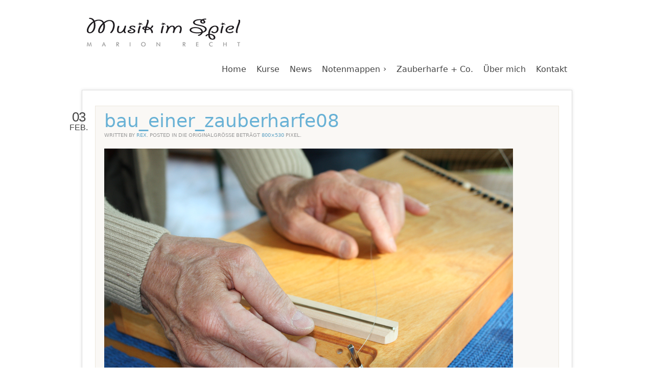

--- FILE ---
content_type: text/html; charset=UTF-8
request_url: https://musik-im-spiel.com/bau_einer_zauberharfe08/
body_size: 15415
content:
<!DOCTYPE HTML>
<html lang="de" dir="ltr">

<head>
<meta charset="UTF-8" />
<meta http-equiv="X-UA-Compatible" content="IE=edge,chrome=1">
<meta name="viewport" content="width=device-width, initial-scale=1">
<title>Musik im Spiel bau_einer_zauberharfe08 | Musik im Spiel</title>
<link rel="shortcut icon" href="/wp-content/themes/mis-theme/favicon.ico" />
<link rel="apple-touch-icon-precomposed" href="/wp-content/themes/mis-theme/apple_touch_icon.png" /> 

		<!-- All in One SEO 4.1.3.4 -->
		<meta property="og:site_name" content="Musik im Spiel | Musik mit Jung und Alt." />
		<meta property="og:type" content="article" />
		<meta property="og:title" content="bau_einer_zauberharfe08 | Musik im Spiel" />
		<meta property="article:published_time" content="2020-02-03T19:23:36Z" />
		<meta property="article:modified_time" content="2020-02-03T19:23:36Z" />
		<meta name="twitter:card" content="summary" />
		<meta name="twitter:domain" content="musik-im-spiel.com" />
		<meta name="twitter:title" content="bau_einer_zauberharfe08 | Musik im Spiel" />
		<script type="application/ld+json" class="aioseo-schema">
			{"@context":"https:\/\/schema.org","@graph":[{"@type":"WebSite","@id":"https:\/\/musik-im-spiel.com\/#website","url":"https:\/\/musik-im-spiel.com\/","name":"Musik im Spiel","description":"Musik mit Jung und Alt.","publisher":{"@id":"https:\/\/musik-im-spiel.com\/#organization"}},{"@type":"Organization","@id":"https:\/\/musik-im-spiel.com\/#organization","name":"Musik im Spiel","url":"https:\/\/musik-im-spiel.com\/"},{"@type":"BreadcrumbList","@id":"https:\/\/musik-im-spiel.com\/bau_einer_zauberharfe08\/#breadcrumblist","itemListElement":[{"@type":"ListItem","@id":"https:\/\/musik-im-spiel.com\/#listItem","position":"1","item":{"@type":"WebPage","@id":"https:\/\/musik-im-spiel.com\/","name":"Home","description":"Kurse, Workshops und Notenmappen f\u00fcr die Tischharfe. Schon nach f\u00fcnf Minuten zusammen mit netten Leuten musizieren? Die sanften Kl\u00e4nge einer Harfe genie\u00dfen? Volkslieder, Kanons und sogar mehrstimmige Klassikst\u00fccke spielen \u2013 und das ohne musikalische Vorkenntnisse? Klingt verr\u00fcckt, ist es aber nicht, denn Zauberharfe & Co. machen es m\u00f6glich! In den Kursen treffen wir uns regelm\u00e4\u00dfig [&hellip;]","url":"https:\/\/musik-im-spiel.com\/"},"nextItem":"https:\/\/musik-im-spiel.com\/bau_einer_zauberharfe08\/#listItem"},{"@type":"ListItem","@id":"https:\/\/musik-im-spiel.com\/bau_einer_zauberharfe08\/#listItem","position":"2","item":{"@type":"WebPage","@id":"https:\/\/musik-im-spiel.com\/bau_einer_zauberharfe08\/","name":"bau_einer_zauberharfe08","url":"https:\/\/musik-im-spiel.com\/bau_einer_zauberharfe08\/"},"previousItem":"https:\/\/musik-im-spiel.com\/#listItem"}]},{"@type":"Person","@id":"https:\/\/musik-im-spiel.com\/author\/rex\/#author","url":"https:\/\/musik-im-spiel.com\/author\/rex\/","name":"rex","image":{"@type":"ImageObject","@id":"https:\/\/musik-im-spiel.com\/bau_einer_zauberharfe08\/#authorImage","url":"https:\/\/secure.gravatar.com\/avatar\/eb2c5cc96e98e7035e0038f6cb467fdb?s=96&d=mm&r=g","width":"96","height":"96","caption":"rex"}},{"@type":"ItemPage","@id":"https:\/\/musik-im-spiel.com\/bau_einer_zauberharfe08\/#itempage","url":"https:\/\/musik-im-spiel.com\/bau_einer_zauberharfe08\/","name":"bau_einer_zauberharfe08 | Musik im Spiel","inLanguage":"de","isPartOf":{"@id":"https:\/\/musik-im-spiel.com\/#website"},"breadcrumb":{"@id":"https:\/\/musik-im-spiel.com\/bau_einer_zauberharfe08\/#breadcrumblist"},"author":"https:\/\/musik-im-spiel.com\/author\/rex\/#author","creator":"https:\/\/musik-im-spiel.com\/author\/rex\/#author","datePublished":"2020-02-03T19:23:36+01:00","dateModified":"2020-02-03T19:23:36+01:00"}]}
		</script>
		<!-- All in One SEO -->

<link rel='dns-prefetch' href='//s.w.org' />
		<script type="text/javascript">
			window._wpemojiSettings = {"baseUrl":"https:\/\/s.w.org\/images\/core\/emoji\/13.0.0\/72x72\/","ext":".png","svgUrl":"https:\/\/s.w.org\/images\/core\/emoji\/13.0.0\/svg\/","svgExt":".svg","source":{"concatemoji":"https:\/\/musik-im-spiel.com\/wp-includes\/js\/wp-emoji-release.min.js"}};
			!function(e,a,t){var n,r,o,i=a.createElement("canvas"),p=i.getContext&&i.getContext("2d");function s(e,t){var a=String.fromCharCode;p.clearRect(0,0,i.width,i.height),p.fillText(a.apply(this,e),0,0);e=i.toDataURL();return p.clearRect(0,0,i.width,i.height),p.fillText(a.apply(this,t),0,0),e===i.toDataURL()}function c(e){var t=a.createElement("script");t.src=e,t.defer=t.type="text/javascript",a.getElementsByTagName("head")[0].appendChild(t)}for(o=Array("flag","emoji"),t.supports={everything:!0,everythingExceptFlag:!0},r=0;r<o.length;r++)t.supports[o[r]]=function(e){if(!p||!p.fillText)return!1;switch(p.textBaseline="top",p.font="600 32px Arial",e){case"flag":return s([127987,65039,8205,9895,65039],[127987,65039,8203,9895,65039])?!1:!s([55356,56826,55356,56819],[55356,56826,8203,55356,56819])&&!s([55356,57332,56128,56423,56128,56418,56128,56421,56128,56430,56128,56423,56128,56447],[55356,57332,8203,56128,56423,8203,56128,56418,8203,56128,56421,8203,56128,56430,8203,56128,56423,8203,56128,56447]);case"emoji":return!s([55357,56424,8205,55356,57212],[55357,56424,8203,55356,57212])}return!1}(o[r]),t.supports.everything=t.supports.everything&&t.supports[o[r]],"flag"!==o[r]&&(t.supports.everythingExceptFlag=t.supports.everythingExceptFlag&&t.supports[o[r]]);t.supports.everythingExceptFlag=t.supports.everythingExceptFlag&&!t.supports.flag,t.DOMReady=!1,t.readyCallback=function(){t.DOMReady=!0},t.supports.everything||(n=function(){t.readyCallback()},a.addEventListener?(a.addEventListener("DOMContentLoaded",n,!1),e.addEventListener("load",n,!1)):(e.attachEvent("onload",n),a.attachEvent("onreadystatechange",function(){"complete"===a.readyState&&t.readyCallback()})),(n=t.source||{}).concatemoji?c(n.concatemoji):n.wpemoji&&n.twemoji&&(c(n.twemoji),c(n.wpemoji)))}(window,document,window._wpemojiSettings);
		</script>
		<style type="text/css">
img.wp-smiley,
img.emoji {
	display: inline !important;
	border: none !important;
	box-shadow: none !important;
	height: 1em !important;
	width: 1em !important;
	margin: 0 .07em !important;
	vertical-align: -0.1em !important;
	background: none !important;
	padding: 0 !important;
}
</style>
	<link rel='stylesheet' id='wp-block-library-css'  href='https://musik-im-spiel.com/wp-includes/css/dist/block-library/style.min.css' type='text/css' media='all' />
<link rel='stylesheet' id='contact-form-7-css'  href='https://musik-im-spiel.com/wp-content/plugins/contact-form-7/includes/css/styles.css' type='text/css' media='all' />
<link rel='stylesheet' id='sccss_style-css'  href='https://musik-im-spiel.com/?sccss=1' type='text/css' media='all' />
<script type='text/javascript' src='https://musik-im-spiel.com/wp-includes/js/jquery/jquery.js' id='jquery-core-js'></script>
<link rel="https://api.w.org/" href="https://musik-im-spiel.com/wp-json/" /><link rel="alternate" type="application/json" href="https://musik-im-spiel.com/wp-json/wp/v2/media/2207" /><link rel="EditURI" type="application/rsd+xml" title="RSD" href="https://musik-im-spiel.com/xmlrpc.php?rsd" />
<link rel="wlwmanifest" type="application/wlwmanifest+xml" href="https://musik-im-spiel.com/wp-includes/wlwmanifest.xml" /> 
<link rel='shortlink' href='https://musik-im-spiel.com/?p=2207' />
<link rel="alternate" type="application/json+oembed" href="https://musik-im-spiel.com/wp-json/oembed/1.0/embed?url=https%3A%2F%2Fmusik-im-spiel.com%2Fbau_einer_zauberharfe08%2F" />
<link rel="alternate" type="text/xml+oembed" href="https://musik-im-spiel.com/wp-json/oembed/1.0/embed?url=https%3A%2F%2Fmusik-im-spiel.com%2Fbau_einer_zauberharfe08%2F&#038;format=xml" />
<link rel="stylesheet" href="/wp-content/themes/mis-theme/css/base.css" />
<link rel="stylesheet" href="/wp-content/themes/mis-theme/css/layout.css" />
<link rel="stylesheet" href="/wp-content/themes/mis-theme/css/menus.css" />
<style>.wrapper { max-width: 980px; }
#maininner { width: 100%; }
#menu .dropdown { width: 250px; }
#menu .columns2 { width: 500px; }
#menu .columns3 { width: 750px; }
#menu .columns4 { width: 1000px; }</style>
<link rel="stylesheet" href="/wp-content/themes/mis-theme/css/modules.css" />
<link rel="stylesheet" href="/wp-content/themes/mis-theme/css/tools.css" />
<link rel="stylesheet" href="/wp-content/themes/mis-theme/css/system.css" />
<link rel="stylesheet" href="/wp-content/themes/mis-theme/css/extensions.css" />
<link rel="stylesheet" href="/wp-content/themes/mis-theme/styles/dove/css/custom.css" />
<link rel="stylesheet" href="/wp-content/themes/mis-theme/css/background/white.css" />
<link rel="stylesheet" href="/wp-content/themes/mis-theme/css/font2/arial.css" />
<link rel="stylesheet" href="/wp-content/themes/mis-theme/css/font3/arial.css" />
<link rel="stylesheet" href="/wp-content/themes/mis-theme/css/wrapper/border_shadow.css" />
<link rel="stylesheet" href="/wp-content/themes/mis-theme/styles/dove/css/style.css" />
<link rel="stylesheet" href="/wp-content/themes/mis-theme/css/responsive.css" />
<link rel="stylesheet" href="/wp-content/themes/mis-theme/css/print.css" />
<script src="/wp-content/themes/mis-theme/warp/js/warp.js"></script>
<script src="/wp-content/themes/mis-theme/warp/js/responsive.js"></script>
<script src="/wp-content/themes/mis-theme/warp/js/accordionmenu.js"></script>
<script src="/wp-content/themes/mis-theme/warp/js/dropdownmenu.js"></script>
<script src="/wp-content/themes/mis-theme/js/template.js"></script>
</head>

<body id="page" class="page  isblog wp-single wp-attachment wp-attachment-2207" data-config='{"twitter":0,"plusone":0,"facebook":0}'>

  <div id="page-bg">
    <div>

      
      <div class="wrapper grid-block">

        <header id="header" class="grid-block">

                    <a id="logo" href="http://musik-im-spiel.com"><img src="/wp-content/themes/mis-theme/images/logo.png" class="size-auto" style="margin: 15px 0 0 0" width="300" height="56" alt="Musik im Spiel" /></a>
          
          
                    <nav id="menu"><ul class="menu menu-dropdown"><li class="level1 item191"><a href="/" class="level1"><span>Home</span></a></li><li class="level1 item2563"><a href="https://musik-im-spiel.com/kurse/" class="level1"><span>Kurse</span></a></li><li class="level1 item1704"><a href="https://musik-im-spiel.com/news/" class="level1"><span>News</span></a></li><li class="level1 item1698 parent"><a href="https://musik-im-spiel.com/notenmappen/" class="level1 parent"><span>Notenmappen</span></a><div class="dropdown columns1"><div class="dropdown-bg"><div><div class="width100 column"><ul class="level2"><li class="level2 item2384"><a href="https://musik-im-spiel.com/notenmappen-uebersicht/" class="level2"><span>Notenmappen-Übersicht</span></a></li></ul></div></div></div></div></li><li class="level1 item48"><a href="https://musik-im-spiel.com/zauberharfe/" class="level1"><span>Zauberharfe + Co.</span></a></li><li class="level1 item44"><a href="https://musik-im-spiel.com/ueber-mich/" class="level1"><span>Über mich</span></a></li><li class="level1 item43"><a href="https://musik-im-spiel.com/kontakt/" class="level1"><span>Kontakt</span></a></li></ul></nav>
          
          
        </header>

        
        
        <div id="block-main" class="grid-block">

                              <div id="main" class="grid-block">

          
            <div id="maininner" class="grid-box">

              
              
                            <section id="content" class="grid-block"><div id="system">

					
		<article class="item">
		
			<header>
			
				<time datetime="2020-02-03" pubdate>
					<span class="day">03</span>
					<span class="month">Feb.</span>
				</time>
				
				<h1 class="title">
					bau_einer_zauberharfe08				</h1>
	
				<p class="meta">
					Written by <a href="https://musik-im-spiel.com/author/rex/" title="rex">rex</a>. Posted in 
					Die Originalgröße beträgt <a href="https://musik-im-spiel.com/wp-content/uploads/bau_einer_zauberharfe08.jpg" title="Link zur Originalgröße">800&times;530</a> Pixel. 				
				</p>
				
			</header>
			
			<div class="content clearfix">
				<a href="https://musik-im-spiel.com/wp-content/uploads/bau_einer_zauberharfe08.jpg" title="bau_einer_zauberharfe08"><img width="800" height="530" src="https://musik-im-spiel.com/wp-content/uploads/bau_einer_zauberharfe08.jpg" class="attachment-full-size size-full-size" alt="" loading="lazy" srcset="https://musik-im-spiel.com/wp-content/uploads/bau_einer_zauberharfe08.jpg 800w, https://musik-im-spiel.com/wp-content/uploads/bau_einer_zauberharfe08-300x199.jpg 300w, https://musik-im-spiel.com/wp-content/uploads/bau_einer_zauberharfe08-768x509.jpg 768w" sizes="(max-width: 800px) 100vw, 800px" /></a>
			</div>
			
			
		</article>
		
		
			
</div></section>
              
              
            </div>
            <!-- maininner end -->

            
            
          </div>
                    <!-- main end -->

          
        </div>

        
                <footer id="footer" class="grid-block">

          
          <div class="module   deepest">

			<ul class="menu menu-line"><li class="level1 item10"><a href="https://musik-im-spiel.com/impressum/" class="level1"><span>Impressum</span></a></li><li class="level1 item21"><a href="https://musik-im-spiel.com/datenschutzerklaerung/" class="level1"><span>Datenschutzerklärung</span></a></li><li class="level1 item1005"><a href="https://musik-im-spiel.com/kontakt/" class="level1"><span>Kontakt</span></a></li></ul>		
</div>
<div class="module   deepest">

			<p>Copyright © 2020 Musik im Spiel. Alle Rechte vorbehalten.</p>
		
</div>
        </footer>
        
      </div>

      </head><script type='text/javascript' src='https://musik-im-spiel.com/wp-includes/js/dist/vendor/wp-polyfill.min.js' id='wp-polyfill-js'></script>
<script type='text/javascript' id='wp-polyfill-js-after'>
( 'fetch' in window ) || document.write( '<script src="https://musik-im-spiel.com/wp-includes/js/dist/vendor/wp-polyfill-fetch.min.js"></scr' + 'ipt>' );( document.contains ) || document.write( '<script src="https://musik-im-spiel.com/wp-includes/js/dist/vendor/wp-polyfill-node-contains.min.js"></scr' + 'ipt>' );( window.DOMRect ) || document.write( '<script src="https://musik-im-spiel.com/wp-includes/js/dist/vendor/wp-polyfill-dom-rect.min.js"></scr' + 'ipt>' );( window.URL && window.URL.prototype && window.URLSearchParams ) || document.write( '<script src="https://musik-im-spiel.com/wp-includes/js/dist/vendor/wp-polyfill-url.min.js"></scr' + 'ipt>' );( window.FormData && window.FormData.prototype.keys ) || document.write( '<script src="https://musik-im-spiel.com/wp-includes/js/dist/vendor/wp-polyfill-formdata.min.js"></scr' + 'ipt>' );( Element.prototype.matches && Element.prototype.closest ) || document.write( '<script src="https://musik-im-spiel.com/wp-includes/js/dist/vendor/wp-polyfill-element-closest.min.js"></scr' + 'ipt>' );
</script>
<script type='text/javascript' id='contact-form-7-js-extra'>
/* <![CDATA[ */
var wpcf7 = {"api":{"root":"https:\/\/musik-im-spiel.com\/wp-json\/","namespace":"contact-form-7\/v1"}};
/* ]]> */
</script>
<script type='text/javascript' src='https://musik-im-spiel.com/wp-content/plugins/contact-form-7/includes/js/index.js' id='contact-form-7-js'></script>
<script type='text/javascript' src='https://musik-im-spiel.com/wp-includes/js/wp-embed.min.js' id='wp-embed-js'></script>

    </div>
  </div>

</body>
</html>

--- FILE ---
content_type: text/css
request_url: https://musik-im-spiel.com/?sccss=1
body_size: 6632
content:
/*@import url('https://fonts.googleapis.com/css?family=Open+Sans:400,400i,600,700');*/

html, body, h1, h2, h3, h4, h5, h6, p, ul.menu > li > a {
			font-family: 'Segoe UI', 'Open Sans', system-ui, -apple-system, BlinkMacSystemFont, Roboto, Oxygen, Ubuntu, Cantarell, 'Helvetica Neue', sans-serif !important;
	font-size: 16px;
}

body#page .grid-box article.item, /* Statische Seiten */
body#page.page.isblog.wp-archive.wp-category > div#page-bg > div > div.wrapper.grid-block > div#block-main.grid-block > div#main.grid-block > div#maininner.grid-box > section#content.grid-block > div#system > div.items.items-col-1.grid-block > div.grid-box.width100 > article.item {
    background-color: #faf8f5; /* f7f7f7 */
    border: 1px solid #ece7dd; /* e4e4e4 */
    padding: 0.01em 1.2em 1.5em 1.2em !important;
}

/* Verschiedene Farben für Kategorien */
article.item.notenmappen {
    border-top: 1px solid #83b339 !important;
}

article.item.workshops {
    border-top: 1px solid #5ea3c4 !important;
}

article.item.kurse {
    border-top: 1px solid #e89b0d !important;
}

/* ------------------------------------------------------------------- */

    @media screen and (max-width: 20em) { /* 320 */


    }

/* ------------------------------------------------------------------- */

.grid-box article.item {
    margin: 15px 0 !important;
}

/* Pages */
#block-main.grid-block {
    padding: 5px 15px 0 15px;
}

/* Notenmappen, Workshops, Kurse */
html > body#page.page.isblog.wp-archive.wp-cat-25.wp-category.wp-cat-25 > div#page-bg > div > div.wrapper.grid-block > div#block-main.grid-block,
html > body#page.page.isblog.wp-archive.wp-cat-32.wp-category.wp-cat-32 > div#page-bg > div > div.wrapper.grid-block > div#block-main.grid-block,
html > body#page.page.isblog.wp-archive.wp-cat-26.wp-category.wp-cat-26 > div#page-bg > div > div.wrapper.grid-block > div#block-main.grid-block {
    padding: 5px 25px 0 25px;
}

/* Home */
html > body#page.page.isblog.wp-home.wp-front_page.bottom-a-line > div#page-bg > div > div.wrapper.grid-block > div#block-main.grid-block {
    padding-top: 20px;
}

/* Über mich Headline */
#system article.item.no-date > header > h1.title {
    margin: 0.5em 0 !important;
    /*background-color: none;*/
}

/* Erste Überschrift bei den Beiträgen */
article.item:first-of-type h1.blog-title > a {
    color: #68b1d5;
    /*font-size: 1.4em;*/
}
/*
.page-bg > div {
    position: relative;
}

#absolute {
    position: absolute;
    width: 100% !important;
    max-width: 960px !important;
    display: block;
    margin: 0 auto;
    background: orange;
}

#absolute form {
    width: auto !important;
    float: right;
    border: 1px solid red;
}
*/

/* Weiterlesen */
a._self.pt-cv-readmore.btn.btn-success,
html > body#page.page.isblog.wp-page.wp-page-32 > div#page-bg > div > div.wrapper.grid-block > div#block-main.grid-block > div#main.grid-block > div#maininner.grid-box > section#content.grid-block > div#system > article.item.no-date > div.content.clearfix > div.pt-cv-wrapper > div#pt-cv-view-363ae236wh.pt-cv-view.pt-cv-grid.pt-cv-colsys > div.pt-cv-page > div.col-md-12.col-sm-12.col-xs-12.pt-cv-content-item.pt-cv-1-col > div.pt-cv-ifield > div.pt-cv-content > a._self.pt-cv-readmore.btn.btn-success {
    background: none !important;
    border: 0;
    color: black;
    padding: 0;
}

/* Hintergrund gesamte Posts-Einträge */
html > body#page.page.isblog.wp-page.wp-page-32 > div#page-bg > div > div.wrapper.grid-block > div#block-main.grid-block > div#main.grid-block > div#maininner.grid-box > section#content.grid-block > div#system > article.item.no-date > div.content.clearfix > div.pt-cv-wrapper > div#pt-cv-view-363ae236wh.pt-cv-view.pt-cv-grid.pt-cv-colsys {
    background: white !important;
}

/* Hintergrund Post-Einträge */
html > body#page.page.isblog.wp-page.wp-page-32 > div#page-bg > div > div.wrapper.grid-block > div#block-main.grid-block > div#main.grid-block > div#maininner.grid-box > section#content.grid-block > div#system > article.item.no-date > div.content.clearfix > div.pt-cv-wrapper > div#pt-cv-view-363ae236wh.pt-cv-view.pt-cv-grid.pt-cv-colsys > div.pt-cv-page > div.col-md-12.col-sm-12.col-xs-12.pt-cv-content-item.pt-cv-1-col {
    /*margin: 0.5em 0 !important;
    /*background: whitesmoke !important;
    /*border-bottom: 1px solid gainsboro;*/
}
/*
div.ueberschrift, section#top-b {
    display: none !important;
    height: 0;
}
*/
/*
img.ctnimg.size-full {
    float: left;
    width: 100% !important;
    max-width: 400px;
    height: auto;
}
*/
article.item:first-of-type > p.links /*> a*/ {
    /*display: none !important;*/
}

.grid-box h3 {
    clear: both;
    display: block;
    margin-bottom: 20px !important;
}

/* Download-Button */
.grid-box a.button-primary {
    margin-top: 20px !important;
}

div#system ul {
  clear: both;
  margin: 20px 0 !important;
  padding-top: 20px; /* Fix */
}

div#system ul > li {
  margin: 0 0 15px 0;
}

div#system ul > li::first-line {
  font-weight: 600;
}

div#system strong {
  font-weight: 600;
}

article.item hr {
  float: none !important;
  display: block !important;
  width: 100% !important;
  clear: both !important; 
}

/* Notenmappen-Preise-Tabelle */
.notenmappen-preise {
	width: 100%;

}

.notenmappen-preise td {
	padding: 10px;
  vertical-align: top;
  border: 1px solid rgba(0,0,0,0.1);
}

/*.notenmappen-preise tr {
	border-bottom: 1px solid red;
}*/

.notenmappen-preise tr > td:nth-child(3) {
	white-space: nowrap;
}

/*.notenmappen-preise tr:nth-child(odd) {
	background-color: red;
}*/

.notenmappen-preise tr:hover {
	background-color: white;
}

/* Main-Nav */

nav#menu li.current a {
  color: #68b1d5;
  border-bottom: 2px solid silver;
}

nav#menu li a,
nav#menu li a:hover,
nav#menu li a:active,
nav#menu li a:visited {
   -webkit-transition: all 200ms;
   -moz-transition:    all 200ms;
   -o-transition:      all 200ms;
   -ms-transition:     all 200ms;
    transition:        all 200ms;
    text-decoration: none;
}

/* Dropdown */

/* Submenü-Eintrag weiß lassen */
.dropdown a.level2 span {
	color: white !important;
}

.dropdown a.level2:hover span, 
.dropdown a.level2.current span {
	color: white;
}

/* Wenn Submenü vorhanden, aktiven Button blau färben */
.level1.parent.active span {
  color: #68b1d5;
}

/* Wenn Submenü vorhanden, zeige Pfeil nach rechts */
.menu-dropdown a.parent:after {
	position: relative;
	display: inline-block;
	top: 4px;
	content: '\203A';
	margin-left: 6px;
}

small {
	display: inline !important;
}


--- FILE ---
content_type: text/css
request_url: https://musik-im-spiel.com/wp-content/themes/mis-theme/css/base.css
body_size: 1034
content:
/* Copyright (C) YOOtheme GmbH, YOOtheme Proprietary Use License (http://www.yootheme.com/license) */

@import url(../warp/css/base.css);


/* New style-related Base Values
----------------------------------------------------------------------------------------------------*/

body {
	font: normal 14px/20px Arial, Helvetica, sans-serif;
	color: #434343;
}

a:hover { color: #434343; }

em, code { color: #999; }
.outer .mod-transparent em,
.outer .mod-transparent code { color: #434343; }
.outer .mod-transparent em.box { color: #fff; }

ins, mark { background-color: #ffa; }
mark { color: #434343; }	

hr { border-top-color: #ddd; }

pre {
	border: 1px solid #ddd;
	background: #fafafa;
}

::-moz-selection { color: #fff; }
::selection { color: #fff; }

small {
	display: inline-block;
	line-height: 12px;
}

/* Headings */
h1, h2, h3, h4, h5, h6 { font-weight: normal; }

h1 { font-size: 25px; line-height: 25px; }
h2 { font-size: 22px; line-height: 22px; }
h3 { font-size: 18px; line-height: 18px; }
h4, h5, h6 { font-size: 16px; line-height: 16px; }

/* Useful Snippets
----------------------------------------------------------------------------------------------------*/


--- FILE ---
content_type: text/css
request_url: https://musik-im-spiel.com/wp-content/themes/mis-theme/css/layout.css
body_size: 1770
content:
/* Copyright (C) YOOtheme GmbH, YOOtheme Proprietary Use License (http://www.yootheme.com/license) */

@import url(../warp/css/layout.css);


/* Spacing
----------------------------------------------------------------------------------------------------*/

.module,
#header,
#breadcrumbs,
#content,
#footer { margin: 10px; }

#header { margin: 20px 20px 25px 20px; }

#footer .module { margin: 0; }


/* Layout
----------------------------------------------------------------------------------------------------*/

#menu {
	position: relative;
	margin-top: 30px;
	float: right; 
}

#search { margin-top: 30px; }

#block-main { 
	margin: 20px 10px;
	padding: 10px;
	background: #fff; 
}

#top-a,
#bottom-a { margin-top: 20px; }
#top-b { margin-bottom: 20px; }


/* Section Border Style */
.top-b-line #top-b,
.bottom-a-line #bottom-a { position: relative; }

.top-b-line  #top-b:before,
.bottom-a-line #bottom-a:before { 
	content: "";
	position: absolute;
	display: block;
	left: 10px;
	right: 10px;
	border-bottom: solid 1px #ddd;
}

.top-b-line  #top-b:before { bottom: -10px; }
.bottom-a-line #bottom-a:before { top: -10px; }

/* Main/Sidebar Spacing */
#maininner {
	-moz-box-sizing: border-box;
	-webkit-box-sizing: border-box;
	box-sizing: border-box;
}

.sidebar-a-left #maininner,
.sidebar-b-left #maininner { padding-left: 20px; }

.sidebar-a-right #maininner,
.sidebar-b-right #maininner { padding-right: 20px; }

/* Footer */
#footer {
	margin: 25px 0px 35px 0px;
	line-height: 18px;
	font-size: 14px;
	color: #999;
}

#footer a { 
	color: #434343;
	font-size: 14px;
}

#totop-scroller {
	display: block;
	position: absolute;
	top: 0;
	right: 0;
	z-index: 1;
	width: 25px;
	height: 25px;
	background-position: 0 0;
	background-repeat: no-repeat;
	text-decoration: none;
}

#totop-scroller:hover { background-position: 0 -150px; }

--- FILE ---
content_type: text/css
request_url: https://musik-im-spiel.com/wp-content/themes/mis-theme/css/menus.css
body_size: 3599
content:
/* Copyright (C) YOOtheme GmbH, YOOtheme Proprietary Use License (http://www.yootheme.com/license) */

@import url(../warp/css/menus.css);


/* Mega Drop-Down Menu
----------------------------------------------------------------------------------------------------*/

#menu .fancy { 
	position: absolute;
	top: -30px;
	height: 0px;
}

/* Level 1 */
.menu-dropdown { margin-bottom: -10px; }

.menu-dropdown li.level1 {
	margin-left: 20px;
	padding-bottom: 10px;
}

.menu-dropdown a.level1,
.menu-dropdown span.level1 { color: #434343; }

.menu-dropdown a.level1 > span,
.menu-dropdown span.level1 > span {
	padding: 0;
	font-size: 16px;
}

/* Set Active */
.menu-dropdown li.active .level1 { color: #434343; }

/* Set Hover */
.menu-dropdown li.level1.parent:hover,
.menu-dropdown li.remain.parent { 
	background-position: 50% 100%; 
	background-repeat: no-repeat;
}

.menu-dropdown li.level1:hover .level1,
.menu-dropdown li.remain .level1 { color: #68b1d5; }

/* Drop-Down */
.menu-dropdown .dropdown {
	top: 40px; 
	left: -7px;
}

.menu-dropdown li:hover .dropdown.flip,
.menu-dropdown li.remain .dropdown.flip { right: -7px; }

.menu-dropdown .dropdown-bg > div {
	margin: 0 7px 9px 7px;
	padding: 10px;
	box-shadow: 0 2px 7px rgba(0,0,0,0.15);
}

/* Level 2 */
.menu-dropdown li.level2 { margin: 0 10px; }
.menu-dropdown li.level2:first-child { border: none; }

.menu-dropdown a.level2,
.menu-dropdown span.level2 { color: #fff; }

/* Level 3 */
.menu-dropdown a.level3 {
	padding-left: 12px;
	background-position: 0 0;
	background-repeat: no-repeat;
	color: #fff;
}

/* Set Hover + Current */
.menu-dropdown a.level3:hover,
.menu-dropdown a.level3.current { background-position: 0 -100px; }

/* Subtitles */
.menu-dropdown span.subtitle { text-transform: uppercase; }

.menu-dropdown li.level2 .level2 span.subtitle { margin-top: 2px; }


/* Sidebar/Accordion Menu
----------------------------------------------------------------------------------------------------*/

/* Link */
.menu-sidebar a,
.menu-sidebar li > span { 
	font-size: 16px;
	color: #434343; 
}

/* Level 1 */
.menu-sidebar li.level1 { border-top: 1px solid #ddd; }
.menu-sidebar li.level1:first-child { border-top: none; }

.menu-sidebar a.level1 > span,
.menu-sidebar span.level1 > span { padding: 13px 0; }

.menu-sidebar li.parent .level1 > span { 
	background-position:  100% 0;
	background-repeat: no-repeat;
}

.menu-sidebar li.parent:hover .level1 > span { background-position: 100% -100px; }
.menu-sidebar li.parent.active .level1 > span { background-position: 100% -200px; }

/* Level 2-4 */
.menu-sidebar ul.level2 { padding-bottom: 15px; }
.menu-sidebar ul.level2 ul { padding-left: 10px; }

.menu-sidebar .level2 a > span {
	padding-left: 18px;
	background-position: 0 0;
	background-repeat: no-repeat;
	line-height: 18px;
	font-size: 12px;
}

.menu-sidebar .level2 a:hover > span,
.menu-sidebar .level2 a.current > span { background-position: 0 -100px; }

/* Sidebar/Accordion Menu Module Variations */
.mod-box .menu-sidebar li.level1 { border-color: #bbb; }

.mod-box-black .menu-sidebar a,
.mod-box-black .menu-sidebar li > span,
.mod-box-color .menu-sidebar a,
.mod-box-color .menu-sidebar li > span { color: #fff; }

.mod-box-black .menu-sidebar li.level1 { border-color: #fff; }


/* Line Menu
----------------------------------------------------------------------------------------------------*/

.menu-line li {
	margin-left: 7px;
	margin-bottom: 10px;
	padding-left: 8px;
	background: url(../images/menu_line_item.png) 0 50% no-repeat;
}

.menu-line li:first-child {
	margin-left: 0;
	padding-left: 0;
	background: none;
}

--- FILE ---
content_type: text/css
request_url: https://musik-im-spiel.com/wp-content/themes/mis-theme/css/tools.css
body_size: 6579
content:
/* Copyright (C) YOOtheme GmbH, YOOtheme Proprietary Use License (http://www.yootheme.com/license) */

@import url(../warp/css/tools.css);


/* Scroll Parallax Effect
----------------------------------------------------------------------------------------------------*/

.box-parallax {
	position: relative;
	background-position: 50% 0;
	overflow: hidden;
}

.box-parallax.touch { background-size: cover; }

.box-parallax > div { 
	position: absolute;
	left: 0;
	right: 0;
	text-align: center;
}

.box-parallax  h1, .box-parallax h2 { color: #fff; }

.box-parallax h2 { font-style: italic; }

.box-parallax h1 {
	margin-bottom: 0;
	line-height: 95px;
	font-size: 90px;
	text-shadow: 0 0 8px rgba(0,0,0,0.5);
}

.box-parallax h2 {
	margin-top: 0;
	line-height: 35px;
	font-family: Arial, Helvetica, sans-serif;
	font-size: 30px;
	text-shadow: 0 0 5px rgba(0,0,0,0.6);
}


/* Useful Classes for Content Creation
----------------------------------------------------------------------------------------------------*/

/* Block Alignment (Needed for System Markup, without hyphen needed for WP) */
.align-left,
.alignleft {
	display: block;
	margin: 0 20px 20px 0;
	float: left;
}


/* Buttons (Needed for System Markup)
----------------------------------------------------------------------------------------------------*/

.button-default,
.button-primary { 	
	padding: 0 10px;
	line-height: 25px;
}

.button-default,
.button-primary:hover { background: #434343; }

.button-default,
.button-default:hover,
.button-primary,
.button-primary:hover { color: #fff; }


/* Images and Objects (Needed for System Markup)
----------------------------------------------------------------------------------------------------*/

img.border-box { border: 1px solid #ddd; }


/* Lists and Tables (Needed for System Markup)
----------------------------------------------------------------------------------------------------*/

/* Line */
ul.line > li { border-top: 1px solid #ddd; }
ul.line > li:first-child { border: none; }

/* Check */
ul.check > li {
	padding: 4px 0 0 30px;
	background-position: 0 0;
	background-repeat: no-repeat;
}

/* Zebra List and Table */
ul.zebra > li,
table.zebra tbody td { border-bottom: 1px solid #ddd; }
ul.zebra > li:first-child,
table.zebra tbody tr:first-child td { border-top: 1px solid #ddd; }

ul.zebra > li.odd,
table.zebra tbody tr.odd { background: #fafafa; }
ul.zebra > li:nth-of-type(odd),
table.zebra tbody tr:nth-of-type(odd) { background: #fafafa; }

table.zebra caption { color: #999; }


/* Definition Lists
----------------------------------------------------------------------------------------------------*/

dl.separator dt {	
	position: relative;
	padding-top: 5px;
	padding-bottom: 5px;
	text-transform: uppercase;
}

/* border code because of RTL */
dl.separator dd {
	padding-top: 5px;
	padding-bottom: 5px;
	border-width: 0 0 0 1px;
	border-style: solid;
	border-color: #DDD;
}

dl.separator dt:before {
	content: "";
	position: absolute;
	top: 0;
	right: -15px;
	width: 30px;
	border-top: 1px solid #DDD;
}

dl.separator dt:after {
	content: "";
	position:absolute;
	top: -3px;
	right: -3px;
	width: 5px;
	height: 5px;
	background: #FFF;
	border: 1px solid #DDD;
	border-radius:6px;
}

dl.separator dt:first-child:before,
dl.separator dt:first-child:after { display: none; }


/* Text
----------------------------------------------------------------------------------------------------*/

/* Inline Text Box */
em.box { color: #fff; }

.mod-box em.box { 
	border: none;
	background: #fafafa;
	color: #434343;
}

.mod-box-black em.box { border: none; }

.mod-box-color em.box { 
	border: none;
	background: #fff;
}

/* Dotted Horizontal Rule */
hr.dotted { background: url(../images/tools/line_dotted.png) 0 0 repeat-x; }


/* Boxes
----------------------------------------------------------------------------------------------------*/

.box-content {
	border: 1px solid #ddd;
	background: #fafafa;
}

.box-note,
.box-info,
.box-warning,
.box-hint,
.box-download {
	border-top: 1px solid #ddd;
	border-bottom: 1px solid #ddd;
	background: #fafafa;
}

.box-info {
	border-color: #d2dce1;
	background: #fff url(../images/tools/box_info.png) 0 0 no-repeat;
}

.box-warning {
	border-color: #ffd7cd;
	background: #fff0eb url(../images/tools/box_warning.png) 0 0 no-repeat;
}

.box-hint {
	border-color: #fae6be;
	background: #fffae6 url(../images/tools/box_hint.png) 0 0 no-repeat;
}

.box-download {
	border-color: #dce6be;
	background: #faffe6 url(../images/tools/box_download.png) 0 0 no-repeat;
}


/* Forms (Needed for System Markup)
----------------------------------------------------------------------------------------------------*/

form.box fieldset { border: 1px solid #ddd; }
form.box legend { background: #fff; }

form.style button, 
form.style input[type="button"] { 
	padding: 7px;
	border: none;
}

form.style button, 
form.style input[type="button"],
.mod-box-color form.style button { background: #434343; }

form.style button, 
form.style input[type="button"],
form.style button:hover,
form.style input:hover[type="button"] { color: #FFF; }


/* h3 Margin Bottom 10px */
.margin-bottom-10 { margin-bottom: 10px; }

/* Contact Icons */
.contact-icons { 
	padding-left: 0;
	list-style: none;
}

.contact-icons li {
	padding-left: 25px;
	background: url(../images/tools/contact_icons.png) 0 0 no-repeat;
}

.contact-icons .phone { background-position: 0 -50px; }
.contact-icons .mail { background-position: 0 -100px; }

/* Social Icons */
.social-icons {
	padding-left: 0;
	overflow: hidden;
	list-style: none;
}

.social-icons li a {
	display: block;
	width: 30px;
	height: 30px;
	margin-right: 5px;
	background: url(../images/tools/social_icons.png) 0 0 no-repeat;
	float: left;
}

.social-icons .twitter a:hover { background-position: 0 -35px; }

.social-icons .facebook a { background-position: 0 -70px; }
.social-icons .facebook a:hover { background-position: 0 -105px; }

.social-icons .rss a { background-position: 0 -140px; }
.social-icons .rss a:hover { background-position: 0 -175px; }

.social-icons .googleplus a { background-position: 0 -210px; }
.social-icons .googleplus a:hover { background-position: 0 -245px; }    

/* Blockquote Color */
blockquote.color:before,
blockquote.color:after { content: ""; }

blockquote.color {
	padding-left: 75px;
	padding-right: 0;
	background-position:  0 0;
	background-repeat: no-repeat;
	font-style: normal;
	line-height: 28px;
	font-size: 24px;
}

--- FILE ---
content_type: text/css
request_url: https://musik-im-spiel.com/wp-content/themes/mis-theme/css/extensions.css
body_size: 633
content:
/* Copyright (C) YOOtheme GmbH, YOOtheme Proprietary Use License (http://www.yootheme.com/license) */

/* Widgetkit Spotlight Overlay Style */

.spotlight[data-spotlight*="fade"] .overlay { background: none; }

.spotlight[data-spotlight*="fade"] .overlay > div {
	color: #fff;
	position: absolute;
	top: 10px;
	right: 10px;
	bottom: 10px;
	left: 10px;
	padding: 20px;
	overflow: hidden;
}

.spotlight[data-spotlight*="fade"] .overlay.remove-padding > div {
	top: 0;
	right: 0;
	bottom: 0;
	left: 0;
	padding: 0;
}

.wk-ie .spotlight .overlay { filter: none; }

.spotlight[data-spotlight*="fade"] .overlay > div h2 { margin: 0; }

#page #yoo-zoo h1,
#page #yoo-zoo h2,
#page #yoo-zoo h3,
#page #yoo-zoo h4,
#page #yoo-zoo h5,
#page #yoo-zoo h6 { font-weight: normal; }

--- FILE ---
content_type: text/css
request_url: https://musik-im-spiel.com/wp-content/themes/mis-theme/css/background/white.css
body_size: -12
content:
/* Copyright (C) YOOtheme GmbH, YOOtheme Proprietary Use License (http://www.yootheme.com/license) */

/*Background White*/

#page {	background: #fff; }

--- FILE ---
content_type: text/css
request_url: https://musik-im-spiel.com/wp-content/themes/mis-theme/css/font3/arial.css
body_size: 83
content:
/* Copyright (C) YOOtheme GmbH, YOOtheme Proprietary Use License (http://www.yootheme.com/license) */

.menu-dropdown a.level1,
.menu-dropdown span.level1,
.menu-dropdown .level2 .level2 span.subtitle { font-family: Arial, Helvetica, sans-serif; }

--- FILE ---
content_type: text/css
request_url: https://musik-im-spiel.com/wp-content/themes/mis-theme/css/wrapper/border_shadow.css
body_size: 20
content:
/* Copyright (C) YOOtheme GmbH, YOOtheme Proprietary Use License (http://www.yootheme.com/license) */

#block-main {
	border: solid 1px #ddd; 
	box-shadow: 0 0 7px rgba(0,0,0,0.1);
}

--- FILE ---
content_type: text/css
request_url: https://musik-im-spiel.com/wp-content/themes/mis-theme/styles/dove/css/style.css
body_size: 7682
content:
/* Copyright (C) YOOtheme GmbH, YOOtheme Proprietary Use License (http://www.yootheme.com/license) */

/*
 * Style Style Sheet - Defines the main look like colors and backgrounds
 * Not all style related CSS is included, only colors and backgrounds which may change for different theme styles
 */


/* Base
----------------------------------------------------------------------------------------------------*/

a { color: #5fa3c4; }

::-moz-selection { background: #68B1D5; }
::selection { background: #68B1D5; }


/* Layout
----------------------------------------------------------------------------------------------------*/

.outer .mod-transparent a:hover,
#footer a:hover { color: #5fa3c4; }

#totop-scroller { background-image: url(../images/totop_scroller.png); }


/* Menus
----------------------------------------------------------------------------------------------------*/

#menu .fancy,
.menu-dropdown .dropdown-bg > div { background: #68B1D5; }

.menu-dropdown li.level1.parent:hover,
.menu-dropdown li.remain.parent { background: url(../images/menu_dropdown_arrow.png) 50% 100% no-repeat; }

.menu-dropdown li.level2 { border-top: solid 1px #A4D0E6; }

.menu-dropdown a.level2:hover,
.menu-dropdown a.level2.current,
.menu-dropdown a.level3:hover,
.menu-dropdown a.level3.current,
.menu-dropdown .level2 .level2 span.subtitle { color: #3D677F; }

.menu-dropdown a.level3 { background-image: url(../images/menu_dropdown_level3.png); }

.menu-sidebar a:hover,
.menu-sidebar li > span:hover,
.menu-sidebar a.current,
.menu-sidebar li.parent.active .level1 { color: #5fa3c4; }

.menu-sidebar li.parent .level1 > span { background-image: url(../images/menu_sidebar_parent.png); }

.menu-sidebar .level2 a > span { background-image: url(../images/menu_sidebar_level2.png); }

.mod-box-black .menu-sidebar a:hover,
.mod-box-black .menu-sidebar li > span:hover,
.mod-box-black .menu-sidebar a.current,
.mod-box-black .menu-sidebar li.parent.active .level1 > span { color: #5fa3c4; }

.mod-box-black .menu-sidebar li.parent .level1 > span { background-image: url(../images/menu_sidebar_parent_black.png); }
.mod-box-black .menu-sidebar .level2 a > span { background-image: url(../images/menu_sidebar_level2_black.png); }

.mod-box-color .menu-sidebar a:hover,
.mod-box-color .menu-sidebar li > span:hover,
.mod-box-color .menu-sidebar a.current,
.mod-box-color .menu-sidebar li.parent.active .level1 > span { color: #3D677F; }

.mod-box-color .menu-sidebar li.level1 { border-color: #A4D0E6; }


.mod-box-color .menu-sidebar li.parent .level1 > span { background-image: url(../images/menu_sidebar_parent_color.png); }
.mod-box-color .menu-sidebar .level2 a > span { background-image: url(../images/menu_sidebar_level2_color.png); }


/* Modules
----------------------------------------------------------------------------------------------------*/

.module .badge { background-image: url(../images/module_badges.png); }

.mod-transparent .badge { background-image: url(../images/module_badges_line.png); }

.mod-box-color { background: #68B1D5; }

.mod-box-color a,
.menu-dropdown .module a { color: #3D677F; }

.mod-box-color::-moz-selection { background: #3D677F; }
.mod-box-color::selection { background: #3D677F; }


/* Tools
----------------------------------------------------------------------------------------------------*/

.button-default:hover,
.button-primary,
form.style button:hover, 
form.style input[type="button"]:hover { background: #68B1D5; }

.mod-box-black .button-default,
.mod-box-color .button-default:hover,
.mod-box-color .button-primary,
.mod-box-black form.style button, 
.mod-box-black form.style input[type="button"],
.mod-box-color form.style button:hover, 
.mod-box-color form.style input[type="button"]:hover { background: #3D677F; }

.mod-box-black .button-default,
.mod-box-black .button-default:hover,
.mod-box-color .button-default,
.mod-box-color .button-default:hover,
.mod-box-color .button-primary,
.mod-box-color .button-primary:hover,
.mod-box-black form.style button, 
.mod-box-black form.style input[type="button"],
.mod-box-black form.style button:hover, 
.mod-box-black form.style input[type="button"]:hover,
.mod-box-color form.style button, 
.mod-box-color form.style input[type="button"],
.mod-box-color form.style button:hover, 
.mod-box-color form.style input[type="button"]:hover { color: #68B1D5; } 

.mod-box-black .button-primary,
.mod-box-black .button-primary:hover { color: #3D677F; }

.mod-box-color ul.line > li { border-color: #A4D0E6; }

ul.check > li { background-image: url(../images/tools/list_check.png); }

.mod-box-color ul.zebra > li.odd,
.mod-box-color table.zebra tbody tr.odd { background: #A4D0E6; }
.mod-box-color ul.zebra > li:nth-of-type(odd),
.mod-box-color table.zebra tbody tr:nth-of-type(odd) { background: #A4D0E6; }

em.box,
.mod-box-black em.box { background: #5fa3c4; }
.mod-box-color em.box { color: #3D677F; }

blockquote.color {
	background-image: url(../images/blockquote.png);
	color: #5fa3c4;
}


/* System
----------------------------------------------------------------------------------------------------*/

#system .item > .links a { background-image: url(../images/tools/system_item_links.png); }

#system .pagination a.previous, 
#system .pagination a.next { background-image: url(../images/pagination.png); }

.searchbox .results:before { background: url(../images/menu_dropdown_arrow.png); }

.searchbox .results { background: #68B1D5; }

.searchbox .results li.results-header { border-bottom-color: #A4D0E6; }
.searchbox .results li.more-results { 
	border-top-color: #A4D0E6;
	color: #3D677F;
}
.searchbox .results li.result { border-top-color: #A4D0E6; }

.searchbox .results li.result h3,
.searchbox .results li.result.selected { color: #3D677F; }


/* Extensions
----------------------------------------------------------------------------------------------------*/

.wk-slideshow-tasty .caption,
.spotlight .overlay,
.spotlight[data-spotlight*="fade"] .overlay > div { 
	background: #68B1D5;
	background: rgba(104,177,213,0.85); 
}


/* Widgetkit Slideshow
----------------------------------------------------------------------------------------------------*/

.wk-slideshow-tasty .nav span { background-image: url(../images/widgetkit/nav.png); }

.wk-slideshow-tasty > div:hover .next,
.wk-slideshow-tasty > div:hover .prev { background-image: url(../images/widgetkit/buttons.png); }


/* Widgetkit Gallery
----------------------------------------------------------------------------------------------------*/

.wk-slideshow-inside-tasty .nav li:hover:before {
	background-color: #68B1D5;
	background-color: rgba(104,177,213,0.85);
}

.wk-slideshow-inside-tasty > div:hover .next,
.wk-slideshow-inside-tasty > div:hover .prev { background-image: url(../images/widgetkit/buttons.png); }


/* Forms
----------------------------------------------------------------------------------------------------*/
input, select { vertical-align: middle; }

select, input, textarea, button { font: 12px Arial, sans-serif; }

form, textarea { margin: 0; }
legend, fieldset, input { padding: 0; }

.contact-border { border: 1px solid #cccccc; } 

.captcha-width { width: 100px !important; }

textarea,
input[type='text'],
input[type='password'],
input[type='email'],
select { padding: 4px; width: 100%}
select { line-height: 19px; } /* Needed for Safari */

button,
input[type='button'],
input[type='submit'] { padding: 5px 15px; border: none; font-size: 14px;}


/* Eigene �berschrift */
.ueberschrift {
	font-family: "DroidSerifBoldItalic","TimesNewRoman","serif";
	font-size: 36px;
	color: #68B1D5;
	line-height: 1.2;
}


--- FILE ---
content_type: text/css
request_url: https://musik-im-spiel.com/wp-content/themes/mis-theme/css/responsive.css
body_size: 3813
content:
/* Copyright (C) YOOtheme GmbH, YOOtheme Proprietary Use License (http://www.yootheme.com/license) */

@import url(../warp/css/responsive.css);


/* Breakpoints
----------------------------------------------------------------------------------------------------*/

/* All except large Screens */
@media (max-width: 1220px) {

}

/* Only Phones and Tablets (Portrait) */
@media (max-width: 959px) {

	/* Layout */
	#search { display: none; }

	.sidebars-1 #maininner,
	.sidebars-2 #maininner { padding: 0; }

	/* Modules */
	.grid-h .mod-line:before { border-left: 0; }
 
	#sidebar-a .grid-v:first-child .mod-line:before,
	#sidebar-b .grid-v:first-child .mod-line:before { border-width: 1px 0 0 0; }

	.grid-h .mod-line,
	.grid-v:first-child .mod-line { padding: 20px 0; }

	.grid-h .mod-line .badge,
	.grid-v:first-child .mod-line .badge { top: 20px; }

	/* Systems */
	#system { padding-bottom: 20px; }

}

	/* Header */
	#header-responsive { margin: 0px -10px 0px; }

	/* Menu */
	.menu-responsive {
		width: 100%;
		font-size: 18px;
		padding: 4px;
		background: #fff;
		color: #434343;
		border: 1px solid #ddd;
	}

/* Only Tablets (Portrait) */
@media (min-width: 768px) and (max-width: 959px) { 

	/* Extensions */
	.spotlight[data-spotlight*="fade"] .overlay > div {
		padding: 15px;
		font-size: 13px;
		line-height: 15px;
	}

	.spotlight[data-spotlight*="fade"] .overlay > div p { margin-top: 5px; }

	/* Modules */
	.grid-h:nth-child(n+3).width33 > .mod-line:before { border-width: 0; }

}

/* Only Tablets (Portrait) and Phones (Landscape) */
@media (min-width: 480px) and (max-width: 959px) {

	/* Modules */
	.grid-h:nth-child(n+3) > .mod-line:before { 	
		top: -10px;
		bottom: auto;
		left: 0;
		right: 0;
		border-width: 1px 0 0 0;
	}

}

/* Only Phones */
@media (max-width: 767px) {

	/* Layout */
	#toolbar,
	#headerbar,
	#logo,
	#menubar,
	#menu,
	#search,
	#breadcrumbs { display: none; }

	.display-block[data-spotlight] { display: inline-block; }

}

/* Only Phones (Landscape) */
@media (min-width: 480px) and (max-width: 767px) {
	
	/* Extensions */
	.spotlight[data-spotlight*="fade"] .overlay > div {
		padding: 15px;
		line-height: 14px;
		font-size: 12px;
	}

	.spotlight[data-spotlight*="fade"] .overlay > div h2  {
		font-size: 22px;
		line-height: 22px;
	}

	.spotlight[data-spotlight*="fade"] .overlay > div p { margin-top: 5px; }

	/* Tools */
	.box-parallax h1 {
		line-height: 80px;
		font-size: 72px;
	}

	.box-parallax h2 {
		line-height: 28px;
		font-size: 25px;
	}

}

/* Only Phones (Portrait) */
@media (max-width: 479px) {

	/* Modules */
	.grid-h .mod-line:before { 	
		top: -10px;
		left: 0;
		right: 0;
		bottom: auto;
		border-width: 1px 0 0 0;
	}

	/* System */
	#system .items .item,
	#system .items .item:first-child {
		margin-top: 12px;
		padding-top: 18px;
		border-width: 1px 0 0 0;
	}

	#system .items :first-child .item:first-child {
		margin-top: 0;
		padding-top: 0;
		border-width: 0;
	}

	#system .items .leading .item {
		margin-bottom: 0;
		padding-bottom: 0;
		border-width: 0;
	}

	#system .item { padding-left: 0; }

	#system .item > header time {
		display: inline;
		position: relative;	
		top: 0;
		left: 0;
		width: 60px;
		text-align: left;
	}

	#system .item > header time > span { display: inline; }

	#system .item > header time .day,
	#system .width50 .item > header time .day {
		line-height: 14px;
		font-size: 14px;
		letter-spacing: 0;
	}

	#system .item > header time .month,
	#system .width50 .item > header time .month {
		line-height: 14px;
		font-size: 14px;
	}

	#system .width50 .item > header time { left: 0; }

	/* Tools */
	.box-parallax h1 {
	margin-bottom: 10px;
	line-height: 60px;
	font-size: 56px;
	}

	.box-parallax h2 {
	margin-top: 10px;
	line-height: 22px;
	font-size: 20px;
	}

}

--- FILE ---
content_type: text/css
request_url: https://musik-im-spiel.com/wp-content/themes/mis-theme/warp/systems/wordpress/css/system.css
body_size: 618
content:
/* Copyright (C) YOOtheme GmbH, http://www.gnu.org/licenses/gpl.html GNU/GPL */

/*
 * Additional System Stylesheet for WordPress 3.x
 */


/* Calendar
----------------------------------------------------------------------------------------------------*/

table.calendar {
	width: 100%;
	margin: auto;
	border-spacing: 2px;
}

table.calendar caption {
	margin-bottom: 5px;
	text-transform: uppercase;
	letter-spacing: 1px;
}

table.calendar th { width: 14%; }

table.calendar th,
table.calendar td {
	padding: 0;
	text-align: center;
	line-height: 25px;
}

table.calendar td a {
	display: block;
	line-height: 25px;
}

table.calendar tfoot td {
	padding: 0 5px; 
	text-align: right;
}
table.calendar tfoot td:first-child { text-align: left; }



--- FILE ---
content_type: text/css
request_url: https://musik-im-spiel.com/wp-content/themes/mis-theme/css/system-all.css
body_size: 5933
content:
/* Copyright (C) YOOtheme GmbH, YOOtheme Proprietary Use License (http://www.yootheme.com/license) */

/* General
----------------------------------------------------------------------------------------------------*/

#system .title a { color: #434343; }

#system small { color: #999; }


/* Item
----------------------------------------------------------------------------------------------------*/

#system .item { padding-left: 80px; }
#system .item.no-date { padding: 0; }
#system #searchForm + .items .item { padding: 0; }

#system .item > header {
	position: relative; 
	margin-bottom: 20px;
	margin-top: 10px;
}

#system .item > header .title {
	font-family: "DroidSerifBoldItalic","TimesNewRoman","serif";
	font-size: 36px;
	line-height: 38px;
	color: #68b1d5;
}

#system .item > header .meta { 
	margin-top: 2px;
	font-size: 10px;
	color: #999; 
	text-transform: uppercase;
}

#system .item > header .subtitle { color: #777; }

#system .item > header time {
	display: block;
	position: absolute;
	top: -2px;
	left: -80px;
	width: 60px;
	text-align: center;
}

#system .item > header time > span { display: block; }

#system .item > header time .day {
	line-height: 26px;
	font-size: 26px;
	letter-spacing: -1px;
}

#system .item > header time .month {
	line-height: 16px;
	font-size: 16px;
	text-transform: uppercase;
}

/* Blog Title */
.blog-title {
	font-family: Arial,Helvetica,sans-serif;
}

.blog-title a {
	color: #434343;
}

.blog-title a:hover {
	color: #68B1D5;
}

/* Width 50 */
#system .width50 .item > header time { left: -70px; }

#system .width50 .item > header time .day {
	line-height: 42px;
	font-size: 42px;
}

#system .width50 .item > header time .month {
	line-height: 18px;
	font-size: 18px;
}

#system .item > .links a {
	display: inline-block;
	height: 15px;
	padding-left: 20px;
	background-position: 0 0;
	background-repeat: no-repeat;
	line-height: 15px;
}

#system .item > .links a:hover { background-position: 0 -20px; }


/* Items
----------------------------------------------------------------------------------------------------*/

#system .items .item { margin-top: 50px; }

#system .items .item:first-child { margin-top: 0; }


/* Pagination
----------------------------------------------------------------------------------------------------*/

#system .pagination a,
#system .pagination strong { 
	min-width: 0;
	margin: 0;
	padding: 0 8px;	
	overflow: hidden;
 }

#system .pagination a.previous, 
#system .pagination a.next { 
	width: 20px;
	background-position: 50% 0;
	background-repeat: no-repeat; 
	text-indent: -100px;
	line-height: 25px;
}

#system .pagination a.previous:hover { background-position: 50% -25px; }
#system .pagination a.next { background-position: 50% -50px; }
#system .pagination a.next:hover { background-position: 50% -75px; }


/* Search Box
----------------------------------------------------------------------------------------------------*/

.searchbox {
	height: 26px;
	padding: 0 25px;
	border-bottom: 1px solid #ddd;
	border-bottom: 1px solid rgba(0,0,0,0.15);
	background: url(../images/searchbox.png) 0 50% no-repeat;
}

.searchbox input {
	height: 25px;
	font-size: 14px;
	color: #999;
}

.searchbox input:-moz-placeholder { color: #999; }
.searchbox input::-webkit-input-placeholder { color: #999; }
.searchbox input.placeholder { color: #999; }

.searchbox.filled button {
	width: 25px;
	background: url(../images/searchbox_reset.png) 50% 50% no-repeat;
}
.searchbox.loading button { background: url(../images/searchbox_loader.gif) 50% 50% no-repeat; }

/* Drop-Down Results */
.searchbox .results {
	top: 40px;
	width: 300px;
	padding: 10px 20px;
	box-shadow: 0 2px 7px rgba(0,0,0,0.15);
}

.searchbox .results:before {
	content: "";
	display: block;
	position: absolute;
	top: -9px;
	right: 65px;
	width: 17px;
	height: 9px;
}

.searchbox .results li.results-header { 
	border-bottom-width: 1px;
	border-bottom-style: solid; 
	text-transform: none;
	text-indent: 0;
	color: #fff;
}

.searchbox .results li.more-results { 
	border-top-width: 1px;
	border-top-style: solid;
	text-indent: 0;
	text-transform: none;
}

.searchbox .results li.more-results:hover { color: #fff; }

.searchbox .results li.result {
	padding-left: 0;
	padding-right: 0;
	border-top-width: 1px;
	border-top-style: solid; 
	color: #fff;
}

.searchbox .results li.results-header + li.result { border-top: none; }


/* Breadcrumbs
----------------------------------------------------------------------------------------------------*/

.breadcrumbs { margin-bottom: 30px; }

.breadcrumbs a,
.breadcrumbs > span {
	padding-right: 15px;
	background: url(../images/breadcrumbs.png) 100% 50% no-repeat;
}

.breadcrumbs strong { font-weight: normal; }


/* Author Box
----------------------------------------------------------------------------------------------------*/

#system .author-box {
	padding: 15px;
	border-top: 1px solid #ddd;
	border-bottom: 1px solid #ddd;
}

#system .author-box .avatar {
	padding: 3px;
	border: 1px solid #ddd;
}

#system .author-box .name { color: #444; }


/* Comments
----------------------------------------------------------------------------------------------------*/

/* Head */
#system #comments .comment-head {
	padding: 5px;
	border: 1px solid #e6e6e6;
	background: #fafafa;
}

#system #comments .comment-byadmin .comment-head {
	border: 1px solid #dce6be;
	background: #f4f8e8;
}


/* Body */
#system #comments ul.level1 ul { background: url(../images/comments_arrow.png) 0 0 no-repeat; }

/* Respond */
#system #respond h3 { color: #444; }


/* Latest Comments
----------------------------------------------------------------------------------------------------*/

.comments-list > article { border-top: 1px solid #ddd; }
.comments-list > article:first-child { border: none; }

.comments-list .meta { color: #999; }

--- FILE ---
content_type: text/css
request_url: https://musik-im-spiel.com/wp-content/themes/mis-theme/css/custom.css
body_size: 1935
content:
/* Copyright (C) YOOtheme GmbH, YOOtheme Proprietary Use License (http://www.yootheme.com/license) */

/*display
 * Custom Style Sheet - Use this file to style your content
 */


@font-face {
    font-family: 'DroidSerifBoldItalic';
    src: url('../fonts/DroidSerif-BoldItalic-webfont.eot');
    src: url('../fonts/DroidSerif-BoldItalic-webfont.eot?#iefix') format('embedded-opentype'),
         url('../fonts/DroidSerif-BoldItalic-webfont.woff') format('woff'),
         url('../fonts/DroidSerif-BoldItalic-webfont.ttf') format('truetype'),
         url('../fonts/DroidSerif-BoldItalic-webfont.svg#DroidSerifBoldItalic') format('svg');
    font-weight: normal;
    font-style: normal;
}

/* Logo */
.custom-logo {
	width: 104px;
	height: 70px;
	background-image: url(../../../images/yootheme/logo.png);
	background-position: 0 0;
	background-repeat: no-repeat;
    background-size: contain;
}

/* Only Phones */
@media (max-width: 767px) {
	#header-responsive .logo { margin-bottom: 10px; }
}

/* Parallax Effect */
.box-parallax { background-image: url(../../../images/yootheme/demo/teaser/home_teaser_default.jpg); }
.box-parallax h1 { font-family: "DroidSerifBoldItalic", "TimesNewRoman", "serif"; }

/* Frontpage Title */
.bigger-title {
	margin-top: 0;
	margin-bottom: 10px;
	font-size: 24px;
	line-height: 24px;
}

/* Frontpage List Line */
ul.line.frontpage > li {
	margin-top: 30px;
	padding-top: 30px;
}

ul.line.frontpage > li:first-child {
	margin-top: 0;
	padding-top: 0;
}


/* Only Tablets (Portrait) */
@media (min-width: 768px) and (max-width: 959px) {
	.frontpage-teaser { height: 280px; }
	.frontpage-teaser h2 {
		margin-bottom: 0;
		line-height: 75px;
		font-size: 68px;
	}
	.frontpage-teaser h4 {
		line-height: 28px;
		font-size: 23px;
	}
}

/* only phones */
@media (max-width: 767px) {
	.frontpage-teaser { height: 150px; }
	.frontpage-teaser h2 {
		margin-top: 10px;
		margin-bottom: 0;
		line-height: 50px;
		font-size: 40px;
	}
	.frontpage-teaser h4 {
		margin-top: 0;
		font-size: 12px;
		line-height: 16px;
	}
}

--- FILE ---
content_type: text/javascript
request_url: https://musik-im-spiel.com/wp-content/themes/mis-theme/warp/js/responsive.js
body_size: 3020
content:
/* Copyright (C) YOOtheme GmbH, http://www.gnu.org/licenses/gpl.html GNU/GPL */

(function(a,e,f){function d(a){i.innerHTML='&shy;<style media="'+a+'"> #mq-test-1 { width: 42px; }</style>';g.insertBefore(j,b);c=i.offsetWidth==42;g.removeChild(j);return c}function h(a){var b=d(a.media);if(a._listeners&&a.matches!=b){a.matches=b;for(var b=0,c=a._listeners.length;b<c;b++)a._listeners[b](a)}}if(!e.matchMedia||a.userAgent.match(/(iPhone|iPod|iPad)/i)){var c,g=f.documentElement,b=g.firstElementChild||g.firstChild,j=f.createElement("body"),i=f.createElement("div");i.id="mq-test-1";i.style.cssText=
"position:absolute;top:-100em";j.style.background="none";j.appendChild(i);e.matchMedia=function(a){var b,c=[];b={matches:d(a),media:a,_listeners:c,addListener:function(a){typeof a==="function"&&c.push(a)},removeListener:function(a){for(var b=0,d=c.length;b<d;b++)c[b]===a&&delete c[b]}};e.addEventListener&&e.addEventListener("resize",function(){h(b)},false);f.addEventListener&&f.addEventListener("orientationchange",function(){h(b)},false);return b}}})(navigator,window,document);
(function(a,e,f){if(!a.onMediaQuery){var d={},h=e.matchMedia&&e.matchMedia("only all").matches;a(f).ready(function(){for(var c in d)a(d[c]).trigger("init"),d[c].matches&&a(d[c]).trigger("valid")});a(e).bind("load",function(){for(var c in d)d[c].matches&&a(d[c]).trigger("valid")});a.onMediaQuery=function(c,g){var b=c&&d[c];if(!b)b=d[c]=e.matchMedia(c),b.supported=h,b.addListener(function(){a(b).trigger(b.matches?"valid":"invalid")});a(b).bind(g);return b}}})(jQuery,window,document);
(function(a,e,f){a.fn.responsiveMenu=function(d){function h(c,d){var b="";a(c).children().each(function(){var c=a(this);c.children("a, span.separator").each(function(){var e=a(this),f=e.is("a")?e.attr("href"):"",k=e.is("span")?" disabled":"",m=d>1?Array(d).join("-")+" ":"",n=e.find(".title").length?e.find(".title").text():e.text();b+='<option value="'+f+'" class="'+e.attr("class")+'"'+k+">"+m+n+"</option>";c.find("ul.level"+(d+1)).each(function(){b+=h(this,d+1)})})});return b}d=a.extend({current:".current"},
d);return this.each(function(){var c=a(this),g=a("<select/>"),b="";c.find("ul.menu").each(function(){b+=h(this,1)});g.append(b).change(function(){f.location.href=g.val()});g.find(d.current).attr("selected",true);/iPhone|iPad|iPod/.test(e.platform)&&/OS [1-5]_[0-9_]* like Mac OS X/i.test(e.userAgent)&&e.userAgent.indexOf("AppleWebKit")>-1&&g.find(":disabled").remove();c.after(g)})}})(jQuery,navigator,window);
(function(a,e){function f(){h.setAttribute("content",g);b=true}if(/iPhone|iPad|iPod/.test(e.platform)&&/OS [1-5]_[0-9_]* like Mac OS X/i.test(e.userAgent)&&e.userAgent.indexOf("AppleWebKit")>-1){var d=a.document;if(d.querySelector){var h=d.querySelector("meta[name=viewport]"),d=h&&h.getAttribute("content"),c=d+",maximum-scale=1",g=d+",maximum-scale=10",b=true,j,i,l,k;h&&(a.addEventListener("orientationchange",f,false),a.addEventListener("devicemotion",function(d){k=d.accelerationIncludingGravity;
j=Math.abs(k.x);i=Math.abs(k.y);l=Math.abs(k.z);(!a.orientation||a.orientation===180)&&(j>7||(l>6&&i<8||l<8&&i>6)&&j>5)?b&&(h.setAttribute("content",c),b=false):b||f()},false))}}})(this,navigator);


--- FILE ---
content_type: text/javascript
request_url: https://musik-im-spiel.com/wp-content/themes/mis-theme/js/template.js
body_size: 5005
content:
/* Copyright (C) YOOtheme GmbH, YOOtheme Proprietary Use License (http://www.yootheme.com/license) */

(function($){

	$.fn.parallax = function(options){

        var options = $.extend({
            ratio: 4
        }, options);

        return this.each(function(){
            var ele    = $(this),
                height = ele.height(),
                child  = ele.children().length ? ele.children().eq(0) : ele.children();

            if(child.length){
            	child.css("margin-top", (height-child.height())/2);

            	$(window).resize(function(){
            		height = ele.height();
                	child  = ele.children().length ? ele.children().eq(0) : ele.children();
                	child.css("margin-top", (height-child.height())/2);
            	})
            }

            if(String(window["orientation"]) !== "undefined") {
            	ele.addClass("touch");
            	return;
            }

            $(window).scroll(function(){
                
                var scrolltop = $(window).scrollTop(),
                    offsettop = ele.offset().top;

                if(offsettop < scrolltop){

                    var diff  = scrolltop-offsettop,
                        ratio = diff/options.ratio;

                    ele.css({
                        "background-repeat": "no-repeat",
                        "background-attachment": "fixed",
                        "background-position": "50% "+(Math.abs(ratio) * (-1))+"px"
                    });

                    child.css({
                    	"top": diff/2,
                    	"opacity": 1 - Math.abs(diff/height)
                    });

                }else{
                    ele.css("background-attachment", "").css("background-position", "50% 0px");
                    child.css("top", "").css("opacity", "");
                }
            });
        });
    };

	$(document).ready(function() {

		$(".parallax").parallax();

		var config = $('body').data('config') || {};
		
		// Accordion menu
		$('.menu-sidebar').accordionMenu({ mode:'slide' });

		// Smoothscroller
		$('a[href="#page"]').smoothScroller({ duration: 500 });

		// Social buttons
		$('article[data-permalink]').socialButtons(config);

	});

	$.onMediaQuery('(min-width: 960px)', {
		init: function() {
			if (!this.supported) this.matches = true;
		},
		valid: function() {
			$.matchWidth('grid-block', '.grid-block', '.grid-h').match();
			$.matchHeight('main', '#maininner, #sidebar-a, #sidebar-b').match();
			$.matchHeight('top-a', '#top-a .grid-h', '.deepest').match();
			$.matchHeight('top-b', '#top-b .grid-h', '.deepest').match();
			$.matchHeight('bottom-a', '#bottom-a .grid-h', '.deepest').match();
			$.matchHeight('bottom-b', '#bottom-b .grid-h', '.deepest').match();
			$.matchHeight('innertop', '#innertop .grid-h', '.deepest').match();
			$.matchHeight('innerbottom', '#innerbottom .grid-h', '.deepest').match();
		},
		invalid: function() {
			$.matchWidth('grid-block').remove();
			$.matchHeight('main').remove();
			$.matchHeight('top-a').remove();
			$.matchHeight('top-b').remove();
			$.matchHeight('bottom-a').remove();
			$.matchHeight('bottom-b').remove();
			$.matchHeight('innertop').remove();
			$.matchHeight('innerbottom').remove();
		}
	});

	var pairs = [];

	$.onMediaQuery('(min-width: 480px) and (max-width: 959px)', {
		valid: function() {
			$.matchHeight('sidebars', '.sidebars-2 #sidebar-a, .sidebars-2 #sidebar-b').match();
			pairs = [];
			$.each(['.sidebars-1 #sidebar-a > .grid-box', '.sidebars-1 #sidebar-b > .grid-box', '#top-a .grid-h', '#top-b .grid-h', '#bottom-a .grid-h', '#bottom-b .grid-h', '#innertop .grid-h', '#innerbottom .grid-h'], function(i, selector) {
				for (var i = 0, elms = $(selector), len = parseInt(elms.length / 2); i < len; i++) {
					var id = 'pair-' + pairs.length;
					$.matchHeight(id, [elms.get(i * 2), elms.get(i * 2 + 1)], '.deepest').match();
					pairs.push(id);
				}
			});
		},
		invalid: function() {
			$.matchHeight('sidebars').remove();
			$.each(pairs, function() { $.matchHeight(this).remove(); });
		}
	});

	$.onMediaQuery('(max-width: 767px)', {
		valid: function() {
			var header = $('#header-responsive');
			if (!header.length) {
				header = $('<div id="header-responsive"/>').prependTo('#header');
				$('#logo').clone().removeAttr('id').addClass('logo').appendTo(header);
				$('.searchbox').first().clone().removeAttr('id').appendTo(header);
				$('#menu').responsiveMenu().next().addClass('menu-responsive').appendTo(header);
			}
		}
	});

	$(window).bind("load", function(){

		// Dropdown menu
		$('#menu').dropdownMenu({ mode: ($.support.opacity ? 'slide' : 'showhide'), dropdownSelector: 'div.dropdown', fancy:{ mode: 'move', duration: 300, transition: 'easeInOutCubic' } });
		
		$(window).bind("resize", (function(){

			var ele = $("#page-bg > div:first"), 
				fit = function(){
					ele.css("min-height","").css("min-height", $(document).height());
				};

			fit();

			return fit;
		})());
	});

})(jQuery);